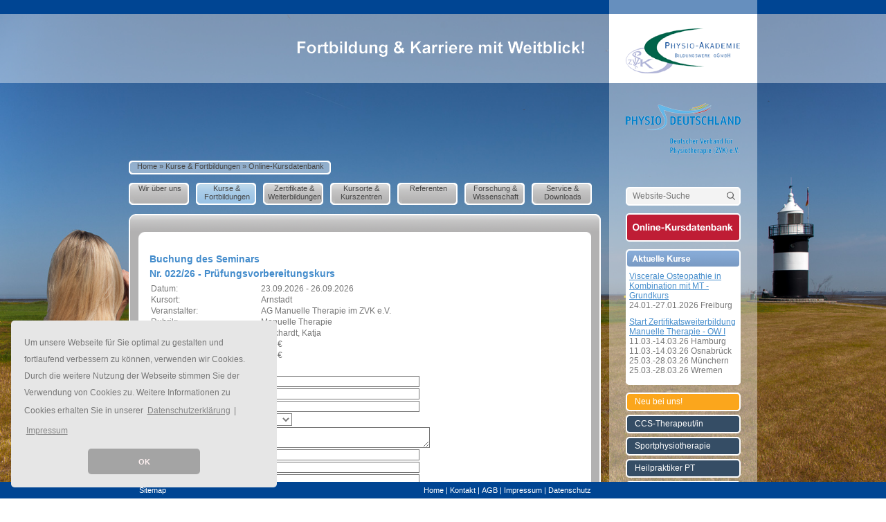

--- FILE ---
content_type: text/html; charset=utf-8
request_url: https://www.physio-akademie.de/kurse-fortbildungen/kursdb/buchung/?tx_physioakademiekursdb_pi1%5Bseminaruid%5D=195&no_cache=1
body_size: 4648
content:
<?xml version="1.0" encoding="utf-8"?>
<!DOCTYPE html
     PUBLIC "-//W3C//DTD XHTML 1.0 Transitional//EN"
     "http://www.w3.org/TR/xhtml1/DTD/xhtml1-transitional.dtd">
<html xml:lang="en" lang="en" xmlns="http://www.w3.org/1999/xhtml">
<head>

<meta http-equiv="Content-Type" content="text/html; charset=utf-8" />
<!-- 
	This website is powered by TYPO3 - inspiring people to share!
	TYPO3 is a free open source Content Management Framework initially created by Kasper Skaarhoj and licensed under GNU/GPL.
	TYPO3 is copyright 1998-2012 of Kasper Skaarhoj. Extensions are copyright of their respective owners.
	Information and contribution at http://typo3.org/
-->

<base href="https://www.physio-akademie.de/" />

<title>Bildungswerk Physio-Akademie des ZVK gGmbH : Buchung</title>
<meta name="generator" content="TYPO3 4.6 CMS" />
<meta name="AUTHOR" content=":seeyou GmbH" />
<meta name="page-topic" content="Physiotherapie, Bildung" />
<meta name="page-type" content="Physiotherapie, Bildung" />

<link rel="stylesheet" type="text/css" href="typo3temp/stylesheet_c9097eeabd.css?1510233136" media="all" />
<link rel="stylesheet" type="text/css" href="fileadmin/css/style.css?1424876282" media="all" />
<link rel="stylesheet" type="text/css" href="typo3/sysext/rtehtmlarea/res/contentcss/default.css?1424867342" media="all" />
<link rel="stylesheet" type="text/css" href="fileadmin/css/bgstretcher.css?1424876281" media="all" />
<link rel="stylesheet" type="text/css" href="fileadmin/css/kursdb.css?1424876281" media="all" />
<link rel="stylesheet" type="text/css" href="fileadmin/cookie-consent/cookieconsent.min.css?1527155704" media="all" />


<script src="uploads/tx_t3jquery/jquery-1.9.x-1.9.x.js?1370337460" type="text/javascript"></script>
<script src="fileadmin/js/mobile_detection.js?1424876403" type="text/javascript"></script>
<script src="fileadmin/js/bgstretcher.js?1424876402" type="text/javascript"></script>
<script src="fileadmin/js/accordion.js?1424876401" type="text/javascript"></script>
<script src="fileadmin/cookie-consent/cookieconsent.js?1527155704" type="text/javascript"></script>
<script src="fileadmin/cookie-consent/main.js?1527155704" type="text/javascript"></script>
<script src="typo3temp/javascript_8d985c2683.js?1466179499" type="text/javascript"></script>


<script type="text/javascript">
  $(document).ready(function(){
    $('body').bgStretcher({
      images: ['/fileadmin/images/bg-2014-3.jpg'], imageWidth: 1680, imageHeight: 905
    });
  });
</script><link rel="stylesheet" href="typo3conf/ext/perfectlightbox/res/css/slightbox.css" type="text/css" media="screen,projection" /><script type="text/javascript" src="fileadmin/js/slimbox.2.0.4.js"></script><script type="text/javascript">
	SlimboxOptions.resizeSpeed = 400;
	SlimboxOptions.overlayOpacity = 0.8;
	SlimboxOptions.loop = true;
	SlimboxOptions.allowSave = false;
	SlimboxOptions.slideshowAutoplay = false;
	SlimboxOptions.slideshowInterval = 5000;
	SlimboxOptions.slideshowAutoclose = true;
	SlimboxOptions.counterText = 'Bild ###x### von ###y###';</script>


</head>
<body>


<a name="oben"></a>
<div id="page">
<div id="sitebody">

  <div id="site" class="clearfix">

    <div id="pagecontent">
      <div id="header" style="">
        <div id="flyout"><span class="close">&#215;</span></div>
        <div id="logo">
          <a alt="Hier gelangen sie zur Startseite bzw. Home" href="/Home/"></a>
        </div>

        <div id="zvk">
          <a href="http://www.zvk.org/" target="_blank"></a>
        </div>

        <div id="breadcrumb">
          <img src="/fileadmin/images/breadcrumb-left.png">
          <div><a href="home/" onfocus="blurLink(this);"  >Home</a>&raquo;<a href="kurse-fortbildungen/kursdb/?no_cache=1" onfocus="blurLink(this);"  >Kurse & Fortbildungen</a>&raquo;<a href="kurse-fortbildungen/kursdb/?no_cache=1" onfocus="blurLink(this);"  >Online-Kursdatenbank</a></div>
        </div>

        <div id="navi">
          <ul class="dropdown"><li class="first"><a href="team/"  >Wir über uns</a><ul><li class="first"><a href="team/kontakt/"  >Kontakt</a></li><li><a href="team/unser-team/"  >Unser Team</a></li><li><a href="team/unser-berufsverband/"  >Unser Berufsverband</a></li><li class="last"><a href="team/corona-und-die-physio-akademie/"  >Corona und die Physio-Akademie</a></li></ul></li><li class="act"><a href="kurse-fortbildungen/kursdb/?no_cache=1"  >Kurse & Fortbildungen</a><ul><li class="act first"><a href="kurse-fortbildungen/kursdb/?no_cache=1"  >Online-Kursdatenbank</a></li><li class="last"><a href="kurse-fortbildungen/foerdermoeglichkeiten/"  >Fördermöglichkeiten</a></li></ul></li><li><a href="zertifikate-weiterbildungen/"  >Zertifikate & Weiterbildungen</a><ul><li class="first"><a href="zertifikate-weiterbildungen/manuelle-therapie/"  >Manuelle Therapie</a></li><li><a href="https://www.ag-manuelle-therapie.de/kurse/omt"  >OMT (IFOMPT)</a></li><li><a href="zertifikate-weiterbildungen/omt-in-polen/"  >OMT in Polen</a></li><li><a href="zertifikate-weiterbildungen/pnf/"  >PNF</a></li><li><a href="zertifikate-weiterbildungen/ccs-therapeut/"  >CCS-Therapeut</a></li><li><a href="zertifikate-weiterbildungen/online-seminare-live/"  >Online-Seminare (Live)</a></li><li><a href="zertifikate-weiterbildungen/neurophysiotherapie/"  >Neurophysiotherapie</a></li><li><a href="zertifikate-weiterbildungen/sportphysiotherapie/"  >Sportphysiotherapie</a></li><li><a href="zertifikate-weiterbildungen/heilpraktiker-pt/"  >Heilpraktiker PT</a></li><li><a href="zertifikate-weiterbildungen/tierphysiotherapie/"  >Tierphysiotherapie</a></li><li class="last"><a href="zertifikate-weiterbildungen/neu-bei-uns/"  >Neu bei uns!</a></li></ul></li><li><a href="/map/" target="_blank"  >Kursorte & Kurszentren</a><ul><li class="first"><a href="karte/kurszentren/arnstadt/"  >Kurszentrum Arnstadt</a></li><li><a href="karte/kurszentren/freiburg/"  >Kurszentrum Freiburg</a></li><li><a href="karte/kurszentren/muenchen/"  >Kurszentrum München</a></li><li class="last"><a href="karte/kurszentren/wremen/"  >Kurszentrum Wremen</a></li></ul></li><li><a href="referenten/"  >Referenten</a></li><li><a href="forschung-wissenschaft/"  >Forschung & Wissenschaft</a><ul><li class="first"><a href="forschung-wissenschaft/abschlussarbeiten-datenbank/"  >Abschlussarbeiten-Datenbank</a></li><li><a href="forschung-wissenschaft/ethikkommission/"  >Ethikkommission</a></li><li><a href="forschung-wissenschaft/evidenzdatenbank-pedro/"  >Evidenzdatenbank PEDro</a></li><li><a href="forschung-wissenschaft/forschungsfoerderung/"  >Forschungsförderung</a></li><li><a href="forschung-wissenschaft/otago-uebungsprogramm/"  >Otago-Übungsprogramm</a></li><li><a href="forschung-wissenschaft/tests-assessments/"  >Tests & Assessments</a></li><li class="last"><a href="forschung-wissenschaft/woerterbuch-wissenschaft/?no_cache=1"  >Wörterbuch Wissenschaft</a></li></ul></li><li class="last"><a href="service-downloads/?no_cache=1"  >Service & Downloads</a><ul><li class="first"><a href="service-downloads/kursprogramm-zum-download/"  >Kursprogramm zum Download</a></li><li><a href="service-downloads/wegbeschreibungen/"  >Wegbeschreibungen</a></li><li><a href="service-downloads/uebernachtungsmoeglichkeiten/"  >Übernachtungsmöglichkeiten</a></li><li><a href="service-downloads/foerdermoeglichkeiten/"  >Fördermöglichkeiten</a></li><li><a href="service-downloads/newsletter-anmeldenabmelden/"  >Newsletter anmelden/abmelden</a></li><li><a href="service-downloads/stellenboerse/"  >Stellenbörse</a></li><li class="last"><a href="service-downloads/allgemeine-hygienerichtlinien/"  >Allgemeine Hygienerichtlinien</a></li></ul></li></ul>
        </div>

      </div>

      <div id="container-headline">
      </div>

      <div id="container">
        <div id="left">
          <div id="content">
            <!--TYPO3SEARCH_begin-->
              <div id="content-left">
                
	<!--  CONTENT ELEMENT, uid:2633/list [begin] -->
		<a id="c2633"></a><div id="c2633" class="csc-default" >
		<!--  Plugin inserted: [begin] -->
			<div class="physioakademiekursdb-booking physioakademiekursdb-booking-step1">
  <h2>Buchung des Seminars</h2>

  <h2>Nr. 022/26 - Prüfungsvorbereitungskurs</h2>

  <table>
    <tr><td>Datum:</td><td> 23.09.2026 - 26.09.2026</td></tr>
    <tr><td>Kursort:</td><td> Arnstadt</td></tr>
    <tr><td>Veranstalter:</td><td> AG Manuelle Therapie im ZVK e.V.</td></tr>
    <tr><td>Rubrik:</td><td> Manuelle Therapie</td></tr>
    <tr><td>Referent/in:</td><td> Burkhardt, Katja</td></tr>
    <tr><td>Kurspreis für ZVK-Mitglieder:</td><td> 520 &euro;</td></tr>
    <tr><td>Kurspreis für Nichtmitglieder:</td><td> 545 &euro;</td></tr>
  </table>

  <p><em></em></p>

  <form method="post" action="kurse-fortbildungen/kursdb/buchung/?no_cache=1&tx_physioakademiekursdb_pi1%5Bstep%5D=2" enctype="multipart/form-data">
    <input name="tx_physioakademiekursdb_pi1[seminaruid]" type="hidden"  value="195" />

    <p class="error"></p>

    <table>
      <tr>
        <td>Titel</td>
        <td>
          <input name="tx_physioakademiekursdb_pi1[title]" type="text"  size="40" maxlength="80" value="" />
        </td>
      </tr>

      <tr>
        <td>Vorname*</td>
        <td>
          <input name="tx_physioakademiekursdb_pi1[firstname]" type="text"  size="40" maxlength="80" value="" />
        </td>
      </tr>

      <tr>
        <td>Nachname*</td>
        <td>
          <input name="tx_physioakademiekursdb_pi1[lastname]" type="text"  size="40" maxlength="80" value="" />
        </td>
      </tr>

      <tr>
        <td>Status *</td>
        <td>
          <select name="tx_physioakademiekursdb_pi1[status]"><option value="1">Mitarbeiter</option>
<option value="2">Praxisinhaber</option>
<option value="3">Referent</option>
</select>
        </td>
      </tr>

      <tr>
        <td>Strasse*</td>
        <td>
          <textarea name="tx_physioakademiekursdb_pi1[street]" cols="40" rows="2"></textarea>
        </td>
      </tr>

      <tr>
        <td>PLZ*</td>
        <td>
          <input name="tx_physioakademiekursdb_pi1[postcode]" type="text"  size="40" maxlength="80" value="" />
        </td>
      </tr>

      <tr>
        <td>Ort*</td>
        <td>
          <input name="tx_physioakademiekursdb_pi1[city]" type="text"  size="40" maxlength="80" value="" />
        </td>
      </tr>

      <tr>
        <td>Staat*</td>
        <td>
          <input name="tx_physioakademiekursdb_pi1[staat]" type="text"  size="40" maxlength="80" value="" />
        </td>
      </tr>

      <tr>
        <td>Telefon*</td>
        <td>
          <input name="tx_physioakademiekursdb_pi1[phone]" type="text"  size="40" maxlength="80" value="" />
        </td>
      </tr>

      <tr>
        <td>eMail-Adresse*</td>
        <td>
          <input name="tx_physioakademiekursdb_pi1[mail]" type="text"  size="40" maxlength="255"  value="" />
        </td>
      </tr>

      <tr>
        <td>Geburtsdatum*</td>
        <td>
          <input name="tx_physioakademiekursdb_pi1[birthday]" type="text" size="10" maxlength="10" value="" />
        </td>
      </tr>

      <tr>
        <td>Schriftverkehr per *</td>
        <td>
          <select name="tx_physioakademiekursdb_pi1[correspondenceby]"><option value="1">E-Mail</option>
<option value="2">Post</option>
</select>
        </td>
      </tr>

      <tr>
        <td>ZVK-Mitglied *</td>
        <td>
          <select name="tx_physioakademiekursdb_pi1[zvk_member]"><option value="0" selected>nein</option>
<option value="1">Baden-Württemberg</option>
<option value="2">Bayern</option>
<option value="3">Berlin</option>
<option value="4">Brandenburg</option>
<option value="5">Bremen</option>
<option value="6">Hamburg und Schleswig-Holstein</option>
<option value="7">Hessen</option>
<option value="8">Mecklenburg-Vorpommern</option>
<option value="9">Niedersachsen</option>
<option value="10">Nordrhein-Westfalen</option>
<option value="11">Rheinland-Pfalz/Saarland</option>
<option value="12">Sachsen</option>
<option value="13">Sachsen-Anhalt</option>
<option value="14">Thüringen</option>
</select>
        </td>
      </tr>

      <tr>
        <td>ZVK-Mitgliedsnummer</td>
        <td>
          <input name="tx_physioakademiekursdb_pi1[zvk_membershipnumber]" type="text"  size="40" maxlength="80" value="" />
        </td>
      </tr>

      <tr>
        <td>Rechnung an *</td>
        <td>
          <select name="tx_physioakademiekursdb_pi1[invoiceto]"><option value="2">Arbeitgeber</option>
<option value="1">privat</option>
</select>
        </td>
      </tr>

      <tr>
        <td>Arbeitgeber</td>
        <td>
          <input name="tx_physioakademiekursdb_pi1[employer_name]" type="text"  size="40" maxlength="80" value="" />
        </td>
      </tr>

      <tr>
        <td>Strasse</td>
        <td>
          <textarea name="tx_physioakademiekursdb_pi1[employer_street]" cols="40" rows="2"></textarea>
        </td>
      </tr>

      <tr>
        <td>PLZ</td>
        <td>
          <input name="tx_physioakademiekursdb_pi1[employer_postcode]" type="text"  size="40" maxlength="80" value="" />
        </td>
      </tr>

      <tr>
        <td>Ort</td>
        <td>
          <input name="tx_physioakademiekursdb_pi1[employer_city]" type="text"  size="40" maxlength="80" value="" />
        </td>
      </tr>

      <tr>
        <td>Staat</td>
        <td>
          <input name="tx_physioakademiekursdb_pi1[employer_staat]" type="text"  size="40" maxlength="80" value="" />
        </td>
      </tr>

      <tr>
        <td>Telefon</td>
        <td>
          <input name="tx_physioakademiekursdb_pi1[employer_phone]" type="text"  size="40" maxlength="80" value="" />
        </td>
      </tr>

      <tr>
        <td>eMail-Adresse</td>
        <td>
          <input name="tx_physioakademiekursdb_pi1[employer_mail]" type="text" size="40" maxlength="80" value="" />
        </td>
      </tr>

      <tr>
        <td valign="top">Anmerkungen (z.B. zu Förderung)</td>
        <td>
          <textarea name="tx_physioakademiekursdb_pi1[hint]" cols="40" rows="5"></textarea>
        </td>
      </tr>

      <tr>
        <td valign="top">Datenschutz</td>
        <td>
          <p>Bitte erkl&auml;ren Sie Ihr Einverst&auml;ndnis f&uuml;r die Speicherung und Nutzung Ihrer hier angegebenen personenbezogenen Daten im Rahmen unserer <a href="//www.physio-akademie.de/datenschutz/" target="_blank">Datenschutzerkl&auml;rung</a>.</p>
          <input name="tx_physioakademiekursdb_pi1[dataprotect_confirm]" type="checkbox" value="1"  />
           Ja, ich erkl&auml;re mich mit der Datenschutzerkl&auml;rung einverstanden.
        </td>
      </tr>

      <tr>
        <td colspan="2" align="right">
          <input type="submit" class="submit" name="tx_physioakademiekursdb_pi1[submit]" value="Weiter" />
        </td>
      </tr>
    </table>
  </form>
</div>
		<!--  Plugin inserted: [end] -->
			</div>
	<!--  CONTENT ELEMENT, uid:2633/list [end] -->
		&nbsp;
              </div>
              <div id="content-right">
                &nbsp;
              </div>
              <div id="content-footer-navi">
                <div><a href="kurse-fortbildungen/kursdb/?no_cache=1" onfocus="blurLink(this);"  >neue Suche</a>&#124;<a href="kurse-fortbildungen/kursdb/footernavi/login/?no_cache=1" onfocus="blurLink(this);"  >An-/Abmeldung</a>&#124;<a href="https://www.physio-akademie.de/fileadmin/user/Anmeldeformular.pdf" target="_blank" onfocus="blurLink(this);"  >Anmeldeformular (PDF)</a>&#124;<a onfocus="blurLink(this);"  >Fördermöglichkeiten</a></div>
              </div>
            <!--TYPO3SEARCH_end-->
          </div>
        </div>

        <div id="right">
          <!--
          <div id="right-navi" class="right-box">
            
          </div>
          -->

          <div id="right-search" class="right-box">
            <!-- SUCHE-START -->
              <form action="/index.php?id=search" method="post" name="SearchForm" onsubmit="return checkSearchForm();">
                <table border="0" cellpadding="0" cellspacing="0">
                  <tr>
                    <td><input type="text" name="tx_indexedsearch[sword]" onfocus="if(this.value=='Website-Suche') this.value='';" value="Website-Suche"/></td>
                    <td><a href="javascript:document.SearchForm.submit()" onclick="checkSearchForm();"><img src="fileadmin/images/search-right.png"></a></td>
                  </tr>
                </table>
                <input type="hidden" name="tx_indexedsearch[_sections]" value="0" />
                <input type="hidden" name="tx_indexedsearch[pointer]" value="0" />
                <input type="hidden" name="tx_indexedsearch[ext]" value="0" />
              </form>
            <!-- SUCHE-STOP -->
          </div>

          <div id="right-kursdb" class="right-box">
             <a href="/index.php?id=kursdb"><img src="/fileadmin/images/right-kursdatenbank.png" border="0"></a>
          </div>

          <!--
          <div id="right-kursblaetter" class="right-bottons">
            <div class="right-bottons-botton right-bottons-botton-bluegray" style="padding-bottom: 20px;"><span><a href="http://physio-akademie.de/fileadmin/user/franzi/pdf/Kursprogramme/Kursprogramm_2016.pdf" target="_blank">Bl&auml;tter-Kursprogramm '16</a></span></div>
          </div>

         
          <div id="right-karte" class="right-box">
            <a href="/index.php?id=karte" target="_blank"><img src="/fileadmin/images/right-interaktive_karte.png" border="0"></a>
          </div>

          <div id="right-kursprogramm" class="right-box">
             <a href="/index.php?id=kursprogramm" target="_blank"><img src="/fileadmin/images/right-kursprogramm.png" border="0"></a>
          </div>
          -->

          
<div id="right-topnews" class="right-box">
<img src="/fileadmin/images/right-aktuelles-top.png" border="0">
<div class="right-topnews-content">  

  <div class="right-topnews-item">
    <div class="right-topnews-item-title">
      <a href="http://www.physio-akademie.de/kurse-fortbildungen/kursdb/?no_cache=1&amp;tx_physioakademiekursdb_pi1[seminarid]=424%2F26" target="_top" title="Viscerale Osteopathie in Kombination mit MT - Grundkurs">Viscerale Osteopathie in Kombination mit MT - Grundkurs</a>
    </div>
    <div class="right-topnews-item-subheader">
      <p>24.01.-27.01.2026 Freiburg</p>
    </div>
  </div>
  
  <div class="right-topnews-item">
    <div class="right-topnews-item-title">
      <a href="https://www.physio-akademie.de/kurse-fortbildungen/kursdb/?no_cache=1&amp;tx_physioakademiekursdb_pi1%5Bserialnumber%5D=S000145" target="_top" title="Start Zertifikatsweiterbildung Manuelle Therapie - OW I">Start Zertifikatsweiterbildung Manuelle Therapie - OW I </a>
    </div>
    <div class="right-topnews-item-subheader">
      <p>11.03.-14.03.26 Hamburg
11.03.-14.03.26 Osnabrück
25.03.-28.03.26 Münchern
25.03.-28.03.26 Wremen</p>
    </div>
  </div>
  
</div>
<img src="/fileadmin/images/right-aktuelles-bottom.png" border="0">
</div>  


          <div id="right-bottons" class="right-bottons">
            <div class="right-bottons">
  
      <div class="right-bottons-botton right-bottons-botton-orange" style=""><span><a href="zertifikate-weiterbildungen/neu-bei-uns/" >Neu bei uns!</a></span></div>
  
      <div class="right-bottons-botton right-bottons-botton-darkblue" style=""><span><a href="zertifikate-weiterbildungen/ccs-therapeut/" >CCS-Therapeut/in</a></span></div>
  
      <div class="right-bottons-botton right-bottons-botton-darkblue" style=""><span><a href="https://physio-akademie.de/zertifikate-weiterbildungen/sportphysiotherapie/" target="_top" >Sportphysiotherapie</a></span></div>
  
      <div class="right-bottons-botton right-bottons-botton-darkblue" style=""><span><a href="zertifikate-weiterbildungen/heilpraktiker-pt/" >Heilpraktiker PT</a></span></div>
  
      <div class="right-bottons-botton right-bottons-botton-darkblue" style=""><span><a href="zertifikate-weiterbildungen/neurophysiotherapie/" >Neurophysiotherapie</a></span></div>
  
      <div class="right-bottons-botton right-bottons-botton-darkblue" style=""><span><a href="zertifikate-weiterbildungen/tierphysiotherapie/" >Tierphysiotherapeut/in</a></span></div>
  
      <div class="right-bottons-botton right-bottons-botton-blue" style=""><span><a href="zertifikate-weiterbildungen/manuelle-therapie/" target="_blank" >Manuelle Therapie (MT)</a></span></div>
  
      <div class="right-bottons-botton right-bottons-botton-blue" style=""><span><a href="http://www.ag-manuelle-therapie.de/kurse/omt" target="_top" >MT-Spezialist (OMT)</a></span></div>
  
      <div class="right-bottons-botton right-bottons-botton-green" style=""><span><a href="http://www.physioethik.de" target="_top" >Ethikkommission</a></span></div>
  
      <div class="right-bottons-botton right-bottons-botton-green" style=""><span><a href="http://www.zvk-stiftung.de" target="_blank" >ZVK-Stiftung</a></span></div>
  
      <div class="right-bottons-botton right-bottons-botton-green" style=""><span><a href="http://www.physio-lernportal.de/" target="_blank" >Lernportal</a></span></div>
  
      <div class="right-bottons-botton right-bottons-botton-green" style=""><span><a href="http://www.pro-omt.de" target="_top" >Pro OMT e.V.</a></span></div>
  
      <div class="right-bottons-botton right-bottons-botton-orange" style=""><span><a href="forschung-wissenschaft/abschlussarbeiten-datenbank/" target="_top" >Abschlussarbeiten-DB</a></span></div>
  
      <div class="right-bottons-botton right-bottons-botton-orange" style=""><span><a href="forschung-wissenschaft/woerterbuch-wissenschaft/?no_cache=1" target="_top" >Wörterbuch Wissenschaft</a></span></div>
  
</div>
          </div>

        </div>
      </div>
      <div id="container-footer">
        <div id="top">
           <a href="https://www.physio-akademie.de/kurse-fortbildungen/kursdb/buchung/?type=98&amp;no_cache=1&amp;tx_physioakademiekursdb_pi1%5Bseminaruid%5D=195"  onfocus="blurLink(this);" target="_blank">Seite&nbsp;drucken</a>&nbsp;&#124;&nbsp;<a href="#oben">nach oben</a>
        </div>
      </div>

    </div>
  </div>

  <div id="footer">
    <div id="footer-content">
      <div id="footer-navi-left" class="footer-navi">
        &nbsp;&nbsp;<a href="sitemap/" onfocus="blurLink(this);"  >Sitemap</a>
      </div>
      <div id="footer-navi-right" class="footer-navi">
        &nbsp;&nbsp;<a href="home/" onfocus="blurLink(this);"  >Home</a>&#124;<a href="kontakt/" onfocus="blurLink(this);"  >Kontakt</a>&#124;<a href="agb/" onfocus="blurLink(this);"  >AGB</a>&#124;<a href="impressum/" onfocus="blurLink(this);"  >Impressum</a>&#124;<a href="datenschutz/" onfocus="blurLink(this);"  >Datenschutz</a>
      </div>
    </div>
  </div>

</div>
</div>




</body>
</html>

--- FILE ---
content_type: text/css
request_url: https://www.physio-akademie.de/fileadmin/css/bgstretcher.css?1424876281
body_size: 148
content:
/*
    Background Stretcher jQuery Plugin
    © 2009 ajaxBlender.com
    For any questions please visit www.ajaxblender.com 
    or email us at support@ajaxblender.com
*/

.bgstretcher {
    background: black;
    overflow: hidden;
    width: 100%;
    position: fixed !important;
    z-index: 1;
}
.bgstretcher, .bgstretcher UL, .bgstretcher UL LI {
    position: absolute;
    top: 0;
    right: 0;
    left: 0;
    bottom: 0;
}
.bgstretcher UL, .bgstretcher UL LI {
    margin: 0;
    padding: 0;
    list-style: none;
}



--- FILE ---
content_type: text/css
request_url: https://www.physio-akademie.de/fileadmin/css/rte.css
body_size: 451
content:
/* --- RTE - DEFAULT ------------------------------------------------ */
@import url(/typo3/sysext/rtehtmlarea/res/contentcss/default.css);

/* --- DEFAULT ------------------------------------------------------ */
* { 
  margin: 0; 
  padding: 0; 
} 

BODY, P, OL, UL, H1, H2, H3, H4, H5, A, FORM, INPUT, TEXTAREA, SELECT, DIV, SPAN, B, I, TR, TH, TD  {
  font-family: Helvetica, Arial, sans-serif;
  font-size: 12px; 
  color: #767676;
}

HTML {
  height: 100.1%;
}

BODY {
  background-color: #ffffff;
}


A {
  color: #458dcc;
}

H1 {
  margin-bottom: 7px;
  font-size: 16px;
  font-weight: bold;
  color: #458dcc;
}

H1 * {
  font-size: 16px;
  font-weight: bold;
  color: #458dcc;
}
  
H2 {
  margin-bottom: 5px;
  font-size: 14px; 
  font-weight: bold; 
  color: #458dcc;
}

H3 {
  color: #458dcc;
}

P {
  padding-bottom: 0.8em;
}

UL {
  padding-left: 15px;
}

OL {
  padding-left: 20px;
}


IMG {
  border: 0px;
}

HR {
  color: #FFFFFF;
  background-color: #FFFFFF;
  border-bottom: solid 1px #000000;
  height: 0px;
}

INPUT, TEXTAREA, SELECT {
  background-color: #FFFFFF; 
  border: 1px solid #767676; 
}


/* --- RTE - FORMATE ------------------------------------------------ */
table.tabelle-1 {
  border-collapse: collapse;
  margin: 0;
  padding: 0;
  border-spacing: 0;
}

table.tabelle-1 td {
}

table.tabelle-2 {
  border-collapse: collapse;
  margin: 0;
  padding: 0;
  border-spacing: 0;
}

table.tabelle-2 td,
table.tabelle-2 th {
   padding: 5px;
}

td.rahmen-rechts {
  border-right: 1px solid #767676;
  padding: 0 10px 0 0;
}

td.rand-links {
  padding: 0 0 0 10px;
}

span.blau {
  color: #458dcc;
}



--- FILE ---
content_type: application/javascript
request_url: https://www.physio-akademie.de/fileadmin/cookie-consent/main.js?1527155704
body_size: 311
content:
  window.addEventListener("load", function(){
  window.cookieconsent.initialise({
    "palette": {
      "popup": {
        "background": "#E6E6E6",
        "text": "#6E6E6E"
      },
      "button": {
        "background": "#A4A4A4",
        "text": "#fff2f2"
      }
    },
    "theme": "classic",
    "position": "bottom-left",
    "content": {
      "message": "Um unsere Webseite für Sie optimal zu gestalten und fortlaufend verbessern zu können, verwenden wir Cookies. Durch die weitere Nutzung der Webseite stimmen Sie der Verwendung von Cookies zu. Weitere Informationen zu Cookies erhalten Sie in unserer ",
      "dismiss": "OK",
      "link": "Datenschutzerklärung",
      "href": "/index.php?id=1363",
      "linkDivider": "|",
      "link2": "Impressum",
      "href2": "/index.php?id=49",
    }
  })});


--- FILE ---
content_type: application/javascript
request_url: https://www.physio-akademie.de/fileadmin/js/mobile_detection.js?1424876403
body_size: 2144
content:
/*
  Es wird ein Cookie in einer JS-Datei gesetzt, die nur auf der mobilen Seite einbunden ist.
  Hat der User ein mobiles Geraet und ist kein Cookie gesetzt, wird er zur mobilen Seite umgeleitet.
  Allerdings hat er die Moeglichkeit zur Desktop-Ansicht zu wechseln.
  Dabei wird der Cookie 'mobile' auf 2 gesetzt.

  moegliche Werte:
    mobile === null
      -> Seite wird vom Desktop aufgerufen, oder Seite wird zum ersten Mal von mobilem Geraet aufgerufen

    mobile === 1
      -> Der User mit dem mobilen Geraet wurde auf die mobile Seite umgeleitet und befindet sich dort

    mobile === 2
      -> Der User mit dem mobilen Geraet moechte die Desktop-Ansicht aufrufen

    mobile hat keinen der oben aufgefuehrten Werte
      -> Ein User hat seine Cookie-Daten manuell geaendert ;)
*/
function liesCookie(name) {
  /* Diese Funktion liest den Cookie aus */
  var keks = document.cookie;
  var posName = keks.indexOf("; " + name + "=");
  if (posName == -1) {
    if (keks.indexOf(name + "=") == 0) posName = 0;
    else return null;
  }
  var wertAnfang = keks.indexOf("=", posName)+1;
  var wertEnde = keks.indexOf(";", posName+1);
  if (wertEnde == -1) wertEnde = keks.length;
  var wert = keks.substring(wertAnfang, wertEnde);
  return wert;
}
var mobile_url = '/index.php?id=mobile';
var wertdescookies = liesCookie("mobile");
if (wertdescookies == null) {
  /*  Wenn der Cookie nicht gesetzt ist, wird der User mit dem mobilen Geraet zur mobilen Seite geleitet */
  (function(a,b){if(/android.+mobile|avantgo|bada\/|blackberry|ipad|blazer|compal|elaine|fennec|hiptop|iemobile|ip(hone|od)|iris|kindle|lge |maemo|midp|mmp|opera m(ob|in)i|palm( os)?|phone|p(ixi|re)\/|plucker|pocket|psp|symbian|treo|up\.(browser|link)|vodafone|wap|windows (ce|phone)|xda|xiino/i.test(a)||/1207|6310|6590|3gso|4thp|50[1-6]i|770s|802s|a wa|abac|ac(er|oo|s\-)|ai(ko|rn)|al(av|ca|co)|amoi|an(ex|ny|yw)|aptu|ar(ch|go)|as(te|us)|attw|au(di|\-m|r |s )|avan|be(ck|ll|nq)|bi(lb|rd)|bl(ac|az)|br(e|v)w|bumb|bw\-(n|u)|c55\/|capi|ccwa|cdm\-|cell|chtm|cldc|cmd\-|co(mp|nd)|craw|da(it|ll|ng)|dbte|dc\-s|devi|dica|dmob|do(c|p)o|ds(12|\-d)|el(49|ai)|em(l2|ul)|er(ic|k0)|esl8|ez([4-7]0|os|wa|ze)|fetc|fly(\-|_)|g1 u|g560|gene|gf\-5|g\-mo|go(\.w|od)|gr(ad|un)|haie|hcit|hd\-(m|p|t)|hei\-|hi(pt|ta)|hp( i|ip)|hs\-c|ht(c(\-| |_|a|g|p|s|t)|tp)|hu(aw|tc)|i\-(20|go|ma)|i230|iac( |\-|\/)|ibro|idea|ig01|ikom|im1k|inno|ipaq|iris|ja(t|v)a|jbro|jemu|jigs|kddi|keji|kgt( |\/)|klon|kpt |kwc\-|kyo(c|k)|le(no|xi)|lg( g|\/(k|l|u)|50|54|e\-|e\/|\-[a-w])|libw|lynx|m1\-w|m3ga|m50\/|ma(te|ui|xo)|mc(01|21|ca)|m\-cr|me(di|rc|ri)|mi(o8|oa|ts)|mmef|mo(01|02|bi|de|do|t(\-| |o|v)|zz)|mt(50|p1|v )|mwbp|mywa|n10[0-2]|n20[2-3]|n30(0|2)|n50(0|2|5)|n7(0(0|1)|10)|ne((c|m)\-|on|tf|wf|wg|wt)|nok(6|i)|nzph|o2im|op(ti|wv)|oran|owg1|p800|pan(a|d|t)|pdxg|pg(13|\-([1-8]|c))|phil|pire|pl(ay|uc)|pn\-2|po(ck|rt|se)|prox|psio|pt\-g|qa\-a|qc(07|12|21|32|60|\-[2-7]|i\-)|qtek|r380|r600|raks|rim9|ro(ve|zo)|s55\/|sa(ge|ma|mm|ms|ny|va)|sc(01|h\-|oo|p\-)|sdk\/|se(c(\-|0|1)|47|mc|nd|ri)|sgh\-|shar|sie(\-|m)|sk\-0|sl(45|id)|sm(al|ar|b3|it|t5)|so(ft|ny)|sp(01|h\-|v\-|v )|sy(01|mb)|t2(18|50)|t6(00|10|18)|ta(gt|lk)|tcl\-|tdg\-|tel(i|m)|tim\-|t\-mo|to(pl|sh)|ts(70|m\-|m3|m5)|tx\-9|up(\.b|g1|si)|utst|v400|v750|veri|vi(rg|te)|vk(40|5[0-3]|\-v)|vm40|voda|vulc|vx(52|53|60|61|70|80|81|83|85|98)|w3c(\-| )|webc|whit|wi(g |nc|nw)|wmlb|wonu|x700|xda(\-|2|g)|yas\-|your|zeto|zte\-/i.test(a.substr(0,4)))window.location=b})(navigator.userAgent||navigator.vendor||window.opera,mobile_url);
}
else {
  if (wertdescookies == 1){
    var check;
    check = confirm('Bei diesem Link verlassen sie die mobile Website. Weiter?');

    if (check == true){
      // Der User wird zur Desktop-Version umgeleitet
      document.cookie = "mobile=2; path=/";
      window.onload=function(){document.querySelector('#mobilelink').style.display = 'inline-block';};
    }
    else{
      // Der User bleibt auf der mobilen Seite
      // window.location=mobile_url;
      var act_url = document.referrer;
      /*console.log( act_url );
      var act_base_url = act_url.substr( 0, ( act_url.indexOf('.de') +3 ) );
      var mobile_site_base_url = mobile_url.substr( 0, ( mobile_url.indexOf('.de') +3 ) ); // z.B. http://www.natureum-niederelbe.de
      if( act_base_url != mobile_site_base_url ){
        window.location=mobile_url;
      }*/
      window.location=act_url;
    }
  }
  if (liesCookie("mobile") == 2) {
     window.onload=function(){document.querySelector('#mobilelink').style.display = 'inline-block';};
  }
}


--- FILE ---
content_type: application/javascript
request_url: https://www.physio-akademie.de/fileadmin/js/bgstretcher.js?1424876402
body_size: 1051
content:
/*
    Background Stretcher jQuery Plugin
    © 2009 ajaxBlender.com
    For any questions please visit www.ajaxblender.com 
    or email us at support@ajaxblender.com
    
    Version: 1.2
*/

;(function($){
    /*  Variables  */
    var container = null;
    var allImgs = '', allLIs = '', containerStr = '';
    
    var element = this;
    var _bgStretcherPause = false;
    var _bgStretcherTm = null;
    
    $.fn.bgStretcher = function(settings){
        settings = $.extend({}, $.fn.bgStretcher.defaults, settings);
        $.fn.bgStretcher.settings = settings;
        
        function _build(){
            if(!settings.images.length){ return; }
            
            _genHtml();
            
            containerStr = '#' + settings.imageContainer;
            container = $(containerStr);
            allImgs = '#' + settings.imageContainer + ' IMG';
            allLIs = '#' + settings.imageContainer + ' LI';
            
            $(allLIs).hide();
            $(allLIs + ':first').show().addClass('bgs-current');
            
            if(!container.length){ return; }
            $(window).resize(_resize);
            
            if(settings.slideShow && $(allImgs).length > 1){
                _bgStretcherTm = setTimeout('$.fn.bgStretcher.slideShow()', settings.nextSlideDelay);
            }
            _resize();
        };
        
        function _resize(){
            var winW = $(window).width();
            var winH = $(window).height();
            var imgW = 0, imgH = 0;

            //    Update container's height
            container.width(winW);
            container.height(winH);
            
            //    Non-proportional resize
            if(!settings.resizeProportionally){
                imgW = winW;
                imgH = winH;
            } else {
                var initW = settings.imageWidth, initH = settings.imageHeight;
                var ratio = initH / initW;
                
                imgW = winW;
                imgH = winW * ratio;
                
                if(imgH < winH){
                    imgH = winH;
                    imgW = imgH / ratio;
                }
            }
            
            //    Apply new size for images
            if(!settings.resizeAnimate){
                $(allImgs).width(imgW).height(imgH);
            } else {
                $(allImgs).animate({width: imgW, height: imgH}, 'normal');
            }
        };
        
        function _genHtml(){
            var code = '<div id="' + settings.imageContainer + '" class="bgstretcher"><ul>';
            for(i = 0; i < settings.images.length; i++){
                code += '<li><img src="' + settings.images[i] + '" alt="" /></li>';
            }
            code += '</ul></div>';
            $(code).appendTo('body');
        };
        
        /*  Start bgStretcher  */
        _build();
    };
    
    $.fn.bgStretcher.play = function(){
       _bgStretcherPause = false;
       $.fn.bgStretcher._clearTimeout();
       $.fn.bgStretcher.slideShow();
       
    };
    
    $.fn.bgStretcher._clearTimeout = function(){
       if(_bgStretcherTm != null){
           clearTimeout(_bgStretcherTm);
           _bgStretcherTm = null;
       }
    }
    
    $.fn.bgStretcher.pause = function(){
       _bgStretcherPause = true;
       $.fn.bgStretcher._clearTimeout();
    };
    
    $.fn.bgStretcher.slideShow = function(){
        var current = $(containerStr + ' LI.bgs-current');
        var next = current.next();
        if(!next.length){
            next = $(containerStr + ' LI:first');
        }
        
        $(containerStr + ' LI').removeClass('bgs-current');
        next.addClass('bgs-current');
        
        next.fadeIn( $.fn.bgStretcher.settings.slideShowSpeed );
        current.fadeOut( $.fn.bgStretcher.settings.slideShowSpeed );
        
        if(!_bgStretcherPause){
          _bgStretcherTm = setTimeout('$.fn.bgStretcher.slideShow()', $.fn.bgStretcher.settings.nextSlideDelay);
        }
    };
    
    /*  Default Settings  */
    $.fn.bgStretcher.defaults = {
        imageContainer:             'bgstretcher',
        resizeProportionally:       true,
        resizeAnimate:              false,
        images:                     [],
        imageWidth:                 1024,
        imageHeight:                768,
        nextSlideDelay:             3000,
        slideShowSpeed:             'normal',
        slideShow:                  true
    };
    $.fn.bgStretcher.settings = {};
})(jQuery);

